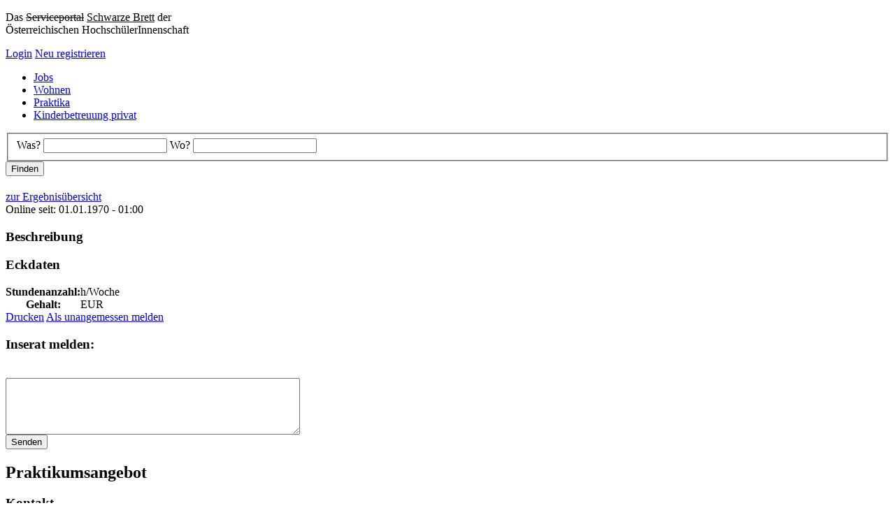

--- FILE ---
content_type: text/html; charset=utf-8
request_url: https://schwarzesbrett.oeh.ac.at/praktika/p/mentorinnen-gesucht-fuer-sindbad-klagenfurt-praktikum-anrechnung-moeglich/
body_size: 4504
content:

<!DOCTYPE html PUBLIC "-//W3C//DTD XHTML 1.0 Transitional//EN" "http://www.w3.org/TR/xhtml1/DTD/xhtml1-transitional.dtd">
<html xmlns="http://www.w3.org/1999/xhtml">
	<head>
		

		<meta http-equiv="Content-Type" content="text/html; charset=utf-8" />

		<title>Praktika - Schwarzes Brett ÖH</title>

		<base href="https://schwarzesbrett.oeh.ac.at/" />
		
		<meta name="description" content="Das Schwarze Brett der ÖH - Deine Plattform für Jobs, Praktika, Wohnungen und WG-Zimmer in ganz Österreich!" />

		<link rel="icon" type="image/png" href="favicon.png" />
		<meta property="og:image" content="https://schwarzesbrett.oeh.ac.at/typo3conf/ext/pit/res/css/img/logo-schwarzes-brett.png"/>

		<link rel="stylesheet" type="text/css" href="typo3conf/ext/pit/res/css/jquery-ui-1.10.3.custom.min.css" />
		<link rel="stylesheet" type="text/css" href="typo3conf/ext/pit/res/css/fonts/stylesheet.css" />
		<link rel="stylesheet" type="text/css" href="typo3conf/ext/pit/res/css/tooltipster.css" />
		<link rel="stylesheet" type="text/css" href="typo3conf/ext/pit/res/css/styles.css" />

		
		
		<!--[if lte IE 7]><link rel="stylesheet" type="text/css" href="typo3conf/ext/pit/res/css/styles-lte-ie7.css"/><![endif]-->

		<script src="typo3conf/ext/pit/res/js/jquery-1.7.1.min.js" type="text/javascript"></script>
		<script src="typo3conf/ext/pit/res/js/base64-0.beta.js" type="text/javascript"></script>
		<script src="typo3conf/ext/pit/res/js/base64tag_decrypter-0.beta.5.js" type="text/javascript"></script>
		<script src="typo3conf/ext/pit/res/js/checkbox.js" type="text/javascript"></script>
		<script src="typo3conf/ext/pit/res/js/jquery.cp.input-placeholder.js" type="text/javascript"></script>
		<script src="typo3conf/ext/pit/res/js/jquery.jcarousellite.min.js" type="text/javascript"></script>
		<script src="typo3conf/ext/pit/res/js/select.js" type="text/javascript"></script>
		<script src="typo3conf/ext/pit/res/js/gallery.js" type="text/javascript"></script>
		<script src="typo3conf/ext/pit/res/js/jquery-ui-1.8.16.custom.min.js" type="text/javascript"></script>
		<script src="typo3conf/ext/pit/res/js/date.js" type="text/javascript"></script>
		<script src="typo3conf/ext/pit/res/js/number_format.js" type="text/javascript"></script>
		<script src="typo3conf/ext/pit/res/js/generic_paging.js" type="text/javascript"></script>
		<script src="typo3conf/ext/pit/res/js/json2.js" type="text/javascript"></script>
		<script src="typo3conf/ext/pit/res/js/timepicker.js" type="text/javascript"></script>
		<script type="text/javascript">
                        post = {};
                        get = {"id":"3","praktikum":"899608","cHash":"79628bc96d713b2add01224fac2c8282"};
                </script>

<script src="typo3conf/ext/pit/res/js/jquery.tooltipster.min.js" type="text/javascript"></script>
<script src="typo3conf/ext/pit/res/js/main.js?t=1" type="text/javascript"></script>

<!--script>
    window.cookieconsent_options = {
        message: 'Diese Website benutzt Cookies. Mehr Informationen findest du in unserer ',
        learnMore: 'Datenschutzerklärung',
        link: 'https://www.oeh.ac.at/datenschutzerklaerung-und-rechtshinweise',
        dismiss: 'Akzeptieren',
        theme: 'https://static.oeh.ac.at/cc/build/dark-floating.css'
    }

</script>
<script src="https://static.oeh.ac.at/cc/build/cookieconsent.latest.min.js" type="text/javascript"></script-->


	</head>

	<body class="detail praktikaDetail">

		

	<div id="fb-root"></div>

<!--
		<script type="text/javascript">(function(d, s, id) {
		  var js, fjs = d.getElementsByTagName(s)[0];
		  if (d.getElementById(id)) return;
		  js = d.createElement(s); js.id = id;
		  js.src = "//connect.facebook.net/de_DE/all.js#xfbml=1";
		  fjs.parentNode.insertBefore(js, fjs);
		}(document, 'script', 'facebook-jssdk'));</script>
		johannes 10.9.2018-->

		<div id="header">
			<div class="wrapper">
				
				<div class="top">
					<p class="bulletin-board"> 
						Das <del>Serviceportal</del> <ins class="textnote">Schwarze Brett</ins> der <br /> Österreichischen HochschülerInnenschaft
					</p>
					<div class="userpanel"> 
						
								<a class="blockLink turned arrow" href="login/"><span>Login</span></a>  
								<a title="Neu registrieren" href="login/neu-registrieren/">Neu registrieren</a> 
							
					</div>
				</div>
					
				
				
					<ul id="nav">
					
						
			
							<li class="jobs">
								<a title="Jobs" href="jobs/">Jobs</a>
							</li>
						
						
			
							<li class="wohnen">
								<a title="Wohnen" href="wohnen/">Wohnen</a>
							</li>
						
						
			
							<li class="praktika">
								<a class="active" title="Praktika" href="praktika/">Praktika</a>
							</li>
						
						
			
							<li class="kinderbetreuung privat">
								<a title="Kinderbetreuung privat" href="kinderbetreuung-privat/">Kinderbetreuung privat</a>
							</li>
						
						
						
					</ul>
				
				
				
			</div>
			
			<div class="borderbottom"></div>
		</div>

		<div id="content">

			<div class="wrapper">
				<div class="find">
					<form action="praktika/liste.html" method="post">
						<fieldset>
							<label class="text">
								<span class="name">Was?</span>
								<input class="placeholder_textbox" name = "search_job_by_was" title="Stichwort eingeben" />
							</label>
							<label class="text">

								<span class="name">Wo?</span>
								<input class="placeholder_textbox filter_wo_input" name = "search_job_by_wo" title="PLZ oder Ort eingeben" />
								
									<script type="text/javascript">
										plz_ort_autocomplete = ["","Deutschland","Italien","\u00d6sterreich","Slowakei","Bratislava Slowakei","Gardasee Italien","Gratkorn \u00d6sterreich","Hagnau am Bodensee Deutschland","Klagenfurt \u00d6sterreich","Linz  \u00d6sterreich","Linz \u00d6sterreich","Saalfelden \u00d6sterreich","Schiltern\/Langenlois \u00d6sterreich","Sekirn \u00d6sterreich","Steiermark \u00d6sterreich","Wattens \u00d6sterreich","Wien ","Wien \u00d6sterreich","Wien\/M\u00f6dling \u00d6sterreich"," 1160 Wien \u00d6sterreich"," Wien ","1010 Wien \u00d6sterreich","1020 Wien \u00d6sterreich","1030 Wien \u00d6sterreich","1070 Wien \u00d6sterreich","1120  Wien \u00d6sterreich","1130 Wien \u00d6sterreich","1150 Wien \u00d6sterreich","1170 Wien \u00d6sterreich","1170 Wien Wien\/M\u00f6dling \u00d6sterreich","1200 Wien \u00d6sterreich","1220 Wien \u00d6sterreich","3553 Schiltern\/Langenlois \u00d6sterreich","37017 Gardasee Italien","4020 Linz  \u00d6sterreich","4021 Linz \u00d6sterreich","4040 Linz \u00d6sterreich","5760 Saalfelden \u00d6sterreich","6112  Wattens \u00d6sterreich","8010 Steiermark \u00d6sterreich","8101 Gratkorn \u00d6sterreich","811 04  Bratislava Slowakei","88709 Hagnau am Bodensee Deutschland","9020 Klagenfurt \u00d6sterreich","9210 Sekirn \u00d6sterreich"];
									</script>
								
							</label>
						</fieldset>
						<label class="submit">
							<input class="button" type="submit" value="Finden" />
						</label>
					</form>
				</div>
				<!--start main-->
				<div class="main">
					<div class="widecolumn">
						<h1><span></span></h1>
						
						<div class="resultNav">
							<a href="praktika/" class="blockLink withoutText list" title="zur Ergebnisübersicht"><span>zur Ergebnisübersicht</span></a>
							<a href="#" style="display:none" class="blockLink withoutText backarrow" title="zum vorigen Ergebnis"><span>zum vorigen Ergebnis</span></a>
							<a href="#" style="display:none" class="blockLink withoutText arrow" title="zum nächsten Ergebnis"><span>zum nächsten Ergebnis</span></a>
						</div>
						
						<div class="paperBoxBig">
							<div class="attach pin"></div><div class="attach tape"></div>		<div class="attach widetapeRight"></div>
							<div class="top"></div>
							<div class="middle">
								<div class="section">

									<div class="defaultContent">
										<span class="date">Online seit: 01.01.1970 - 01:00</span>
										<h3><span>Beschreibung</span></h3>

										

										

										<h3><span>Eckdaten</span></h3>
										<table border="0" cellspacing="0" cellpadding="0">
											<tbody>
												<!--<tr>
													<th>Vertragsart:</th>
													<td>
														
													</td>
												</tr>-->

												<tr>
													<th>Stundenanzahl:</th>
													<td> h/Woche</td>
												</tr>
												<tr>
													<th>Gehalt:</th>
													<td> EUR </td>

												</tr>
											</tbody>
										</table>
											<div class="facebook-godies"><div class="fb-like" data-send="true" data-layout="button_count" data-width="450" data-show-faces="false" data-font="arial"></div></div>
										<div class="share-links">
											<!--<a class="blockLink recommend" href="#"><span>Empfehlen</span></a>-->
											<a class="blockLink print" href="#"><span>Drucken</span></a>
											<a class="blockLink report" href="#" rel=><span>Als unangemessen melden</span></a>

										</div>
										<!-- recommendForm removed -->

										
										
<div class="reportForm">
	<div class="container">
		
				<form action="praktika/p/mentorinnen-gesucht-fuer-sindbad-klagenfurt-praktikum-anrechnung-moeglich/" class="form captchaSave" method="post">
					<h3>Inserat melden:</h3><br />
					<label class="text big">
						<textarea cols="50" rows="5" name="report_text" title="Bitte nenn uns den Grund, weswegen du dieses Inserat melden möchtest."></textarea>
						
					</label>
					<div class="controls">
						<input type="hidden" name="url" value="praktika/p/mentorinnen-gesucht-fuer-sindbad-klagenfurt-praktikum-anrechnung-moeglich/" />
						<input type="submit" name="send_report" class="button" value="Senden" />
					</div>
				</form>
			
	</div>
</div>
									</div>
								</div>

								<div class="clearfloat"></div>
							</div>
							<div class="bottom"></div>
						</div>

					</div>
					<div class="narrowcolumn">
						<h2><span>Praktikumsangebot</span></h2>

						
						
					  <div class="paperBoxSmall">
						<div class="attach tapeStick"></div>
						<div class="narrowTop"></div>

						<div class="narrowMiddle">
						<div class="section">
							<h3><span>Kontakt</span></h3>
							<h4></h4>
							<hr />
							<p>
								
									<br />
									 <br />
								
								   
							</p>
							<hr />
							
							
								
									<p>
										
											<strong>M:</strong> <a href="mailto:" title=""></a><br />
										
										
											<strong>T:</strong> <br />
										
										
											
										
									</p>
									<hr />
								
							
							
						</div>
							<div class="clearfloat"></div>
						</div>
						<div class="narrowBottom"></div>
					  </div>
					  
					</div>
				</div>
				<!--end main-->
				

<ul class="highlights">

	
		<li>
			<h2>Dienstverhältnisse - Die wichtigsten Infos!</h2>
			
				<img title="Dienstverhältnisse - Die wichtigsten Infos!" alt="Dienstverhältnisse - Die wichtigsten Infos!" src="uploads/tx_pit/teaser_dienstverhaeltnisse_02.png" width="300" height="150" />
			
			<p>In der Anstellung wird zwischen &quot;echtem Dienstvertrag&quot;, &quot;freiem Dienstvertrag&quot; und &quot;Werkvertrag&quot; unterschieden. Informiere dich hier, damit du weißt, woran du bist. </p>
			<a class="more" href="jobs/dienstverhaeltnisse/">Alles lesen</a>
		</li>
	
		<li>
			<h2>Tipps für PraktikantInnen: Vorsicht, Fallen!</h2>
			
				<img title="Tipps für PraktikantInnen: Vorsicht, Fallen!" alt="Tipps für PraktikantInnen: Vorsicht, Fallen!" src="uploads/tx_pit/teaser-praktikumsfalle.png" width="300" height="150" />
			
			<p>Junge Leute, die ein Praktikum machen, müssen aufpassen, warnt die ArbeiterInnenkammer. Für Praktika in Firmen gibt es selten klare Regeln. </p>
			<a class="more" href="praktika/tipps/">Alles lesen</a>
		</li>
	
		<li>
			<h2>Plattform Generation Praktikum</h2>
			
				<img title="Plattform Generation Praktikum" alt="Plattform Generation Praktikum" src="uploads/tx_pit/pgp.png" width="300" height="150" />
			
			<p>Die Aktivitäten der Plattform &quot;Generation Praktikum&quot; umfassen die Erforschung des Phänomens Praktikum, die Initiierung von und Mitarbeit an diversen Projekten, sowie die Durchführung von Vernetzungsgesprächen und Veranstaltungen.</p>
			<a class="more" href="praktika/plattform-generation-praktikum/">Alles lesen</a>
		</li>
	
</ul>
			</div>

		</div>

		

		<div id="footer">

			<div class="bordertop"></div>

		  	<div class="wrapper">
				<ul class="nav" style="height: 360px; background: url(https://my-cdn.at/qjIIHWI6U87OKpZj237qJycoKVt77Gg7q13Plg0GIYL) no-repeat left top;">
					
						
				 			<li><a title="Inserat schalten" href="volles-service/inserat-schalten/">Inserat schalten</a></li>
				 		
				 			<li><a title="Kontakt" href="volles-service/kontakt/">Kontakt</a></li>
				 		
				 			<li><a title="AGB" href="volles-service/agb/">AGB</a></li>
				 		
				 			<li><a title="Richtlinien" href="volles-service/richtlinien/">Richtlinien</a></li>
				 		
				 			<li><a title="ÖH Reminder" href="volles-service/oeh-reminder/">ÖH Reminder</a></li>
				 		
				 			<li><a title="Datenschutz" href="volles-service/datenschutz-der-oeh-bundesvertretung/">Datenschutz</a></li>
				 		
				 			<li><a title="Impressum" href="volles-service/impressum/">Impressum</a></li>
				 		
				 			<li><a title="FAQ" href="volles-service/faq/">FAQ</a></li>
				 		
				 	
				</ul>
				<div class="infos">
					<div class="schwarzesBrettOEH">
						<span>Schwarzes Brett ÖH</span>
					</div>
										<div class="copyright" style="width:auto;">
						<a href="https://www.oeh.ac.at" class="logo"></a>
					</div>
						<a href="https://www.studienplattform.at/" class="studienplattform" target="_blank">
							<span>studienplattform.at</span>
						</a>
						<a href="https://www.progress-online.at/" class="progress" target="_blank">
							<span>progress</span>
						</a>
						<a href="https://studo.com/app" class="studo_logo" target="_blank"></a>
						<a href="https://timebite.at/register" class="timebite_logo" target="_blank"></a>
				</div>
				
			</div>
		</div>

<!-- Piwik -->
<script type="text/javascript">
	var _paq = _paq || [];
	_paq.push(["setDomains", ["*.schwarzesbrett.oeh.ac.at"]]);
	_paq.push(['trackPageView']);
	_paq.push(['enableLinkTracking']);
	(function() {
		var u="//webanalytik.oeh.ac.at/";
		_paq.push(['setTrackerUrl', u+'matomo.php']);
		_paq.push(['setSiteId', '7']);
		var d=document, g=d.createElement('script'), s=d.getElementsByTagName('script')[0];
        g.type='text/javascript'; g.async=true; g.defer=true; g.src=u+'matomo.js'; s.parentNode.insertBefore(g,s);
	})();
</script>
<noscript><p><img src="//webanalytik.oeh.ac.at/matomo.php?idsite=7" style="border:0;" alt="" /></p></noscript>
<!-- End Piwik Code -->


	</body>
</html>
